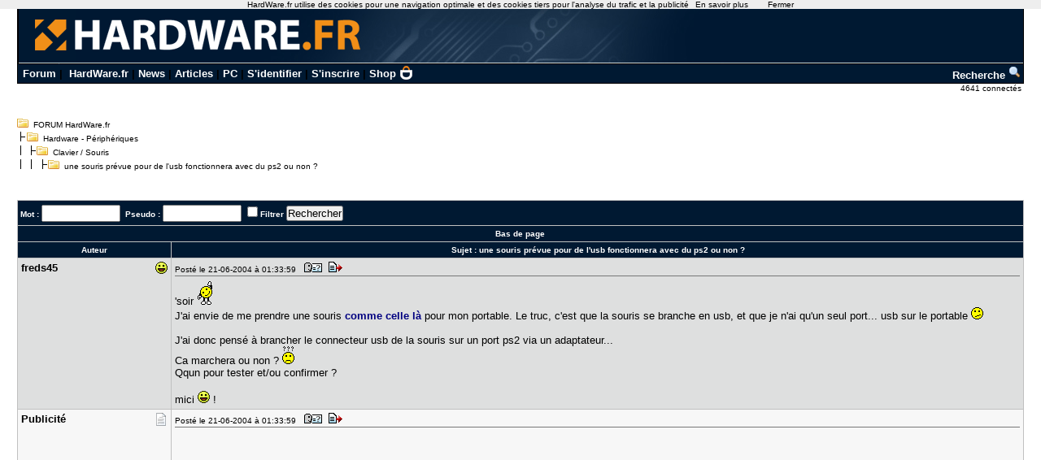

--- FILE ---
content_type: text/html; charset=utf-8
request_url: https://forum.hardware.fr/hfr/HardwarePeripheriques/Clavier-Souris/souris-prevue-fonctionnera-sujet_6760_1.htm
body_size: 7253
content:
<!DOCTYPE html PUBLIC "-//W3C//DTD XHTML 1.0 Transitional//EN" "http://www.w3.org/TR/xhtml1/DTD/xhtml1-transitional.dtd"><html xmlns="http://www.w3.org/1999/xhtml" xml:lang="fr" lang="fr"><head><title>une souris prévue pour de l'usb fonctionnera avec du ps2 ou non ? - Clavier / Souris - Hardware - Périphériques - FORUM HardWare.fr</title><link type="text/css" rel="stylesheet" href="/include/the_style1.php?color_key=FFFFFF/DEDFDF/000080/C2C3F4/001932/FFFFFF/FFFFFF/000000/000080/000000/000080/F7F7F7/DEDFDF/F7F7F7/DEDFDF/C0C0C0/C0C0C0/FFFFFF/000000/000000/0000FF/EEEEFF/DDDDEE/000000/FFEEEE/000000/FFFFFF/FF0000/FFFFFF/0/1/https%3A%40%40forum-images.hardware.fr/NULL/&amp;abs_img_path=%40data%40sites%40forum%40www%40static%40&amp;hide_bg_onglet=0&amp;v=11102781422" /><link type="text/css" rel="stylesheet" href="https://forum-images.hardware.fr/compressed/the_style.css?v=11102781422" /><script language="Javascript" type="text/javascript" src="https://forum-images.hardware.fr/compressed/tabs.js?v=11102781422"></script><script language="Javascript" type="text/javascript" src="https://forum-images.hardware.fr/compressed/forum2.js?v=11102781422"></script><script language="Javascript" type="text/javascript" src="https://forum-images.hardware.fr/compressed/common.js?v=11102781422"></script><meta http-equiv="Content-Type" content="text/html; charset=UTF-8" /><meta name="Robots" content="index, follow" /><meta name="Description" content="'soir :hello: J'ai envie de me prendre une souris comme celle là pour [...]" /><style type="text/css">
<!--
.fastsearchMain{ width: 330px; }
.fastsearchInput{ width: 70px; border: 1px solid black; }
.fastsearchSubmit{ background-color: ; border: 0px;}
.header2 { background-image: url(/img/forum3_1.gif);background-repeat: repeat-x; }
.menuExt { font-family: Arial, Helvetica, sans-serif; font-size: 10px; color:#000; }
.menuExt a { color:#000;text-decoration:none; }
.menuExt a:hover { color:#000;text-decoration:underline; }
form { display: inline; }
.header { background-image: url(//forum-images.hardware.fr/img/header-bg.gif); background-repeat: repeat-x; }
.tdmenu { width: 1px;height: 1px;color: #000000; }
.hfrheadmenu { font-family: Arial, Helvetica, sans-serif;font-size:13px;font-weight:bold; }
.hfrheadmenu span {color:;}
.hfrheadmenu a { color:;text-decoration: none; }
.hfrheadmenu a:hover { color:;text-decoration: underline; }
.concours { font-family: Arial, Helvetica, sans-serif;color:;font-size: 16px;text-decoration: none;font-weight: bold;}
.concours:hover { font-family: Arial, Helvetica, sans-serif;color:;font-size: 16px;text-decoration: underline;font-weight: bold; }
.searchmenu { font-family: Arial, Helvetica, sans-serif;color:;font-size: 13px;text-decoration: none;font-weight: bold; }
.fastsearch { display: none; }
.fastsearchHeader { font-family: Arial, Helvetica, sans-serif;color:;font-size: 13px;text-decoration: none;font-weight: bold; }
.fastsearchHeader:hover { font-family: Arial, Helvetica, sans-serif;color:;font-size: 13px;text-decoration: underline;font-weight: bold; }
-->
</style>
<script async src="https://securepubads.g.doubleclick.net/tag/js/gpt.js"></script>
<script>
  window.googletag = window.googletag || {cmd: []};
  googletag.cmd.push(function() {
    googletag.defineSlot('/2172442/forum_discussions_carre_bas', [336, 280], 'div-gpt-ad-1511901001563-11').addService(googletag.pubads());
    googletag.defineSlot('/2172442/forum_discussions_carre_haut', [336, 280], 'div-gpt-ad-1511901001563-12').addService(googletag.pubads());
    googletag.defineSlot('/2172442/forum_discussions_carre_milieu', [336, 280], 'div-gpt-ad-1511901001563-13').addService(googletag.pubads());
    googletag.pubads().enableSingleRequest();
    googletag.enableServices();
  });
</script>
<script type='text/javascript'>
     (function(){
       var loc = window.location.href;
       var dd = document.createElement('script');
       dd.type = 'text/javascript'; dd.src = '//static.digidip.net/hardware.js?loc=' + loc;
       var s = document.getElementsByTagName('script')[0]; s.parentNode.insertBefore(dd, s);
     })();
</script></head><body id="category__inside_topics__normal_topic"  ><script language="JavaScript" type="text/javascript" src="/js/cookiechoices.js"></script>
<script language="javascript" type="text/javascript" src="/js/jquery-1.11.1.min.js"></script>
<script language="JavaScript" type="text/javascript" src="/js/cnil.js"></script>
<script>
 document.addEventListener('DOMContentLoaded', function(event) {
    cookieChoices.showCookieConsentBar('HardWare.fr utilise des cookies pour une navigation optimale et des cookies tiers pour l\'analyse du trafic et la publicité',
      'Fermer', 'En savoir plus', 'https://www.hardware.fr/html/donnees_personnelles/');
  });
</script>
<style>
#cookieChoiceInfo span
,#cookieChoiceDismiss
,#PlusCookieChoice{
	font-family:Tahoma,Arial,Helvetica,sans-serif;
}
#cookieChoiceDismiss
,#PlusCookieChoice
{
	color:black;
	text-decoration:none;
}
#cookieChoiceDismiss:hover
,#PlusCookieChoice:hover
{
	color:#cc6908;
}
</style>
 <table cellspacing="0" cellpadding="0" width="98%" bgcolor="#000000" border="0" align="center" class="hfrheadmenu" style="border:1px solid #000;border-top:0;">
        <tr>
          <td style="vertical-align: top">
            <table cellspacing="0" cellpadding="0" width="100%" border="0">
              <tr>
                <td style="width: 100%" align="left" valign="middle" colspan="2" class="header2"><span class="md_cryptlink45CBCBC0C22D1F1FCCCCCC19454AC14BCC4AC1431944C1"><img src="/img/forum_logo.gif" width="900" height="71" border="0" alt="" /></span></td>
              </tr>
              <tr>
                <td style="background-color:#001932">
                  <table cellspacing="0" cellpadding="2" width="100%" border="0">
                    <tr>
                      <td>&nbsp;<a class="cHeader" href="/">Forum</a>&nbsp;|&nbsp;
<a class="cHeader" href="https://www.hardware.fr/">HardWare.fr</a>&nbsp;|&nbsp;<a class="cHeader" href="https://www.hardware.fr/html/news/">News</a>&nbsp;|&nbsp;<a class="cHeader" href="https://www.hardware.fr/html/articles/">Articles</a>&nbsp;|&nbsp;<a class="cHeader" href="https://www.hardware.fr/articles/786-1/guide-pc-hardware-fr.html">PC</a>&nbsp;|&nbsp;<span class="md_cryptlink1F484F4C464919C045C02F424F4944464C2E454AC14BCC4AC14344C119464942">S'identifier</span>&nbsp;|&nbsp;<span class="md_cryptlink1F4649C242C146C0CB464F4919C045C02F424F4944464C2E454AC14BCC4AC14344C119464942">S'inscrire</span>&nbsp;|&nbsp;<a class="cHeader" href="https://shop.hardware.fr/" target="_blank" style="position: relative; padding: 0 21px 0 0;display: inline-block;">Shop <img src="/img/shop.png" style="height: 17px; display: inline; position: absolute; right: 0; top: -2px; "></a></td>
<td align="right"><a class="cHeader" href="/search.php?config=hardwarefr.inc&cat=16&subcat=454">Recherche <img src="//forum-images.hardware.fr/themes_static/images_forum/1/ongletsearch.gif"></a></td>
                    </tr>
                    </table></td></tr></table>
</td></tr></table><div style="width: 99%" align="right">
<span class="s2Ext menuExt"><span class="md_cryptlink1F4F494846494319C045C02F424F4944464C2E454AC14BCC4AC14344C119464942">4641 connect&eacute;s&nbsp;</span></span></div><br /><div class="container"><div class="mesdiscussions" id="mesdiscussions"><div class="arbo" id="md_arbo_top">
<span  id="md_arbo_tree_1" ><img src="https://forum-images.hardware.fr/themes_static/images_forum/1/open.gif" alt="" />&nbsp;&nbsp;<a href="/" class="Ext">FORUM HardWare.fr</a></span>
<br />
<span  id="md_arbo_tree_2" ><img src="https://forum-images.hardware.fr/themes_static/images_forum/1/tline.gif" alt="" /><img src="https://forum-images.hardware.fr/themes_static/images_forum/1/open.gif" alt="" />&nbsp;&nbsp;<a href="/hfr/HardwarePeripheriques/liste_sujet-1.htm" class="Ext">Hardware&nbsp;-&nbsp;Périphériques</a></span>
<br />
<span  id="md_arbo_tree_3" ><img src="https://forum-images.hardware.fr/themes_static/images_forum/1/tline3.gif" alt="" /><img src="https://forum-images.hardware.fr/themes_static/images_forum/1/open.gif" alt="" />&nbsp;&nbsp;<a href="/hfr/HardwarePeripheriques/Clavier-Souris/liste_sujet-1.htm" class="Ext">Clavier / Souris</a></span>
<br />
<h1  id="md_arbo_tree_4" ><img src="https://forum-images.hardware.fr/themes_static/images_forum/1/tline4.gif" alt="" /><img src="https://forum-images.hardware.fr/themes_static/images_forum/1/open.gif" alt="" />&nbsp;&nbsp;une souris prévue pour de l'usb fonctionnera avec du ps2 ou non ?</h1>
</div><div class="rightbutton fastsearch"><table class="main fastsearchMain" cellspacing="0" cellpadding="2"><tr class="cBackHeader fondForumDescription"><th><form method="post" id="fastsearch" action="/forum1.php"><input type="hidden" name="hash_check" value="" /><label for="fastsearchinputid"><a rel="nofollow" href="/search.php?config=hfr.inc&amp;cat=16&amp;subcat=454" class="cHeader fastsearchHeader">Recherche :</a>&nbsp;<input type="text" name="search" id="fastsearchinputid" value="" class="fastsearchInput" alt="Search string" /></label><input type="hidden" name="recherches" value="1" /><input type="hidden" name="searchtype" value="1" /><input type="hidden" name="titre" value="3" /><input type="hidden" name="resSearch" value="200" /><input type="hidden" name="orderSearch" value="1" /><input type="hidden" name="config" value="hfr.inc" /><input type="hidden" name="cat" value="16" /><input type="hidden" name="subcat" value="454" />&nbsp;<input type="image" src="https://forum-images.hardware.fr/themes_static/images_forum/1/ongletsearch.gif" class="fastsearchSubmit" title="Lancer une recherche" alt="Lancer une recherche" /></form></th></tr></table></div><div class="spacer">&nbsp;</div><br /><div class="s1Ext"></div><br /><a name="haut"></a><table class="main" cellspacing="0" cellpadding="4"><tr class="cBackHeader fondForum2Fonctions"><th class="padding" colspan="2"><form action="/transsearch.php" method="post"><input type="hidden" name="hash_check" value="" /><input type="hidden" name="post"	value="6760" /><input type="hidden" name="cat"	value="16" /><input type="hidden" name="config"	value="hfr.inc" /><input type="hidden" name="p"		value="1" /><input type="hidden" name="sondage"	value="0" /><input type="hidden" name="owntopic" value="0" /><div class="left">&nbsp;Mot : <input type="text" name="word" value="" size="10" id="md_search_word" />&nbsp;&nbsp;Pseudo : <input type="text" name="spseudo" value="" size="10" id="md_search_pseudo" /> <input class="checkbox" type="checkbox" name="filter" id="filter" value="1"  /><label for="filter" title="N'afficher que les messages correspondant à la recherche">Filtrer</label>&nbsp;<input type="submit" onclick="document.getElementById('currentnum').value=''; return true;" value="Rechercher" class="boutton" /><input type="hidden" name="dep" value="0" /><input type="hidden" value="70502" name="firstnum" /></div></form><div class="right" style="margin-top:2px"><a href="javascript:void(0)" onclick="vider_liste('quoteshardwarefr-16-6760')" class="cHeader"><img style="display:none" id="viderliste" src="https://forum-images.hardware.fr/themes_static/images_forum/1/viderliste.gif" alt="Vider la liste des messages à citer" title="Vider la liste des messages à citer" /></a> &nbsp;</div></th></tr><tr class="cBackHeader fondForum2PagesHaut"><th class="padding" colspan="2"><a href="#bas" class="cHeader">Bas de page</a></th></tr><tr class="cBackHeader fondForum2Title"><th scope="col" class="messCase1" width="180">Auteur</th><th scope="col" class="padding">&nbsp;Sujet : <h3>une souris prévue pour de l'usb fonctionnera avec du ps2 ou non ?</h3></th></tr></table><table cellspacing="0" cellpadding="4" width="100%" class="messagetable"><tr class="message cBackCouleurTab2"><td class="messCase1" width="180" valign="top" rowspan="1"><a name="t70502"></a><div class="right"><a href="#t70502" rel="nofollow"><img src="https://forum-images.hardware.fr/icones/message/icon10.gif" title="n°70502" alt="n°70502" /></a></div><div><b class="s2">freds45</b></div></td><td class="messCase2" valign="top" ><div class="toolbar"><div class="left">Posté le 21-06-2004&nbsp;à&nbsp;01:33:59&nbsp;&nbsp;<a href="/hfr/profil-17793.htm" target="_blank" rel="nofollow"><img src="https://forum-images.hardware.fr/themes_static/images_forum/1/profile.gif" title="Voir son profil" alt="profil" /></a><span class="[base64]"><img src="https://forum-images.hardware.fr/themes_static/images_forum/1/quote.gif" title="Répondre à ce message" alt="answer" /></span></div><div class="spacer">&nbsp;</div></div><div id="para70502"><p>'soir <img src="https://forum-images.hardware.fr/icones/smilies/hello.gif" alt=":hello:" title=":hello:" /> &nbsp;<br />J'ai envie de me prendre une souris <strong><a rel="nofollow" href="http://www.rue-montgallet.com/prix/75012/acheter/15318/Logitech-Cordless-Optical-Mouse-for-Notebooks-Black/" target="_blank" class="cLink">comme celle là</a></strong> pour mon portable. Le truc, c'est que la souris se branche en usb, et que je n'ai qu'un seul port... usb sur le portable <img src="https://forum-images.hardware.fr/icones/ohwell.gif" alt=":/" title=":/" /><br />&nbsp;<br />J'ai donc pensé à brancher le connecteur usb de la souris sur un port ps2 via un adaptateur...<br />Ca marchera ou non ? <img src="https://forum-images.hardware.fr/icones/confused.gif" alt=":??:" title=":??:" /><br />Qqun pour tester et/ou confirmer ?<br />&nbsp;<br />mici <img src="https://forum-images.hardware.fr/images/perso/dawa.gif" alt="[:dawa]" title="[:dawa]" /> !<div style="clear: both;"> </div></p></div></td></tr></table><table cellspacing="0" cellpadding="4" width="100%" class="messagetable"><tr class="message  cBackCouleurTab1"><td class="messCase1" width="180" valign="top" rowspan="1"><div class="right"><img src="https://forum-images.hardware.fr/icones/message/icon1.gif" alt="mood" /></div><div><b class="s2">Publicité</b></div></td><td class="messCase2" valign="top" ><div class="toolbar"><div class="left">Posté le 21-06-2004&nbsp;à&nbsp;01:33:59&nbsp;&nbsp;<img src="https://forum-images.hardware.fr/themes_static/images_forum/1/profile.gif" title="Voir son profil (Etat inconnu)" alt="profil" /><img src="https://forum-images.hardware.fr/themes_static/images_forum/1/quote.gif" title="Répondre à ce message" alt="answer" /></div><div class="spacer">&nbsp;</div></div><div><p><div id='div-gpt-ad-1511901001563-12' style='height:280px; width:336px;'>
<script type='text/javascript'>
<!--
var currentUrl1 = document.location.href;
var curSearch1 = /(chutes|moderation|saiske|etonnantes|lingerie|insomniaks|sexe|cul|fesses|seins|tatouage|sodomie|nichons|preservatif|capote|porno|sexuelles|coquine|sexuelles|coquine|enceinte|prostitution|59264|59264|masturbation|shisha|tabac|fumee|cigarette|sida|penis|chicha|narguile)/g;
if(curSearch1.test(currentUrl1) == true) {
$("#div-gpt-ad-1511901001563-12").hide();
} else {
$("#div-gpt-ad-1511901001563-12").show();
googletag.cmd.push(function() { googletag.display('div-gpt-ad-1511901001563-12'); });
}
-->
</script></div></p></div></td></tr></table><table cellspacing="0" cellpadding="4" width="100%" class="messagetable"><tr class="message cBackCouleurTab2"><td class="messCase1" width="180" valign="top" rowspan="1"><a name="t70505"></a><div class="right"><a href="#t70505" rel="nofollow"><img src="https://forum-images.hardware.fr/icones/message/icon1.gif" title="n°70505" alt="n°70505" /></a></div><div><b class="s2">Dakans</b></div><span class="MoodStatus">pouet pouet</span></td><td class="messCase2" valign="top" ><div class="toolbar"><div class="left">Posté le 21-06-2004&nbsp;à&nbsp;04:22:52&nbsp;&nbsp;<a href="/hfr/profil-11360.htm" target="_blank" rel="nofollow"><img src="https://forum-images.hardware.fr/themes_static/images_forum/1/profile.gif" title="Voir son profil" alt="profil" /></a><span class="[base64]"><img src="https://forum-images.hardware.fr/themes_static/images_forum/1/quote.gif" title="Répondre à ce message" alt="answer" /></span></div><div class="spacer">&nbsp;</div></div><div id="para70505"><p>bonne question<br />&nbsp;<br />&nbsp;<br />la majorité des souris actuelle ont une fiche USB,et via un adaptateur livré avec la souris elle peut ce branché sur un port PS2 classique<br />&nbsp;<br />&nbsp;<br />c comme ça sur mes Explorer toute version,ma ex-MX700 et ma MX500 actuelle<br />&nbsp;<br />&nbsp;<br />mais ici elle utillise un mini emeteur/recepteur,et de + le pack n'inclue pas l'habituelle adaptateur<br />&nbsp;<br />donc je me permet de conclure ke cette souris ne ce branche pas sur un port PS2 (mais je peut me gouré <img src="https://forum-images.hardware.fr/images/perso/ogmios.gif" alt="[:ogmios]" title="[:ogmios]" /> )<div style="clear: both;"> </div></p></div></td></tr></table><table cellspacing="0" cellpadding="4" width="100%" class="messagetable"><tr class="message cBackCouleurTab1"><td class="messCase1" width="180" valign="top" rowspan="1"><a name="t70541"></a><div class="right"><a href="#t70541" rel="nofollow"><img src="https://forum-images.hardware.fr/icones/message/icon1.gif" title="n°70541" alt="n°70541" /></a></div><div><b class="s2">freds45</b></div></td><td class="messCase2" valign="top" ><div class="toolbar"><div class="left">Posté le 21-06-2004&nbsp;à&nbsp;11:31:38&nbsp;&nbsp;<a href="/hfr/profil-17793.htm" target="_blank" rel="nofollow"><img src="https://forum-images.hardware.fr/themes_static/images_forum/1/profile.gif" title="Voir son profil" alt="profil" /></a><span class="[base64]"><img src="https://forum-images.hardware.fr/themes_static/images_forum/1/quote.gif" title="Répondre à ce message" alt="answer" /></span></div><div class="spacer">&nbsp;</div></div><div id="para70541"><p>Ben j'ai la même conclusion que toi... est ce que quelqu'un qui possède cette souris pourrait tester <img src="https://forum-images.hardware.fr/icones/smile.gif" alt=":)" title=":)" /> ?<div style="clear: both;"> </div></p><br /><span class="signature"> ---------------
			<br /><a rel="nofollow" href="http://filmstory.fr" target="_blank" class="cLink"><strong>Filmstory</strong> : gardez trace des films que vous avez vu !</a> :D<br /><div style="clear: both;"> </div></span></div></td></tr></table><table cellspacing="0" cellpadding="4" width="100%" class="messagetable"><tr class="message cBackCouleurTab2"><td class="messCase1" width="180" valign="top" rowspan="1"><a name="t70695"></a><a name="bas"></a><div class="right"><a href="#t70695" rel="nofollow"><img src="https://forum-images.hardware.fr/icones/message/icon1.gif" title="n°70695" alt="n°70695" /></a></div><div><b class="s2">CMS slave</b></div></td><td class="messCase2" valign="top" ><div class="toolbar"><div class="left">Posté le 22-06-2004&nbsp;à&nbsp;08:57:14&nbsp;&nbsp;<a href="/hfr/profil-9732.htm" target="_blank" rel="nofollow"><img src="https://forum-images.hardware.fr/themes_static/images_forum/1/profile.gif" title="Voir son profil" alt="profil" /></a><span class="[base64]"><img src="https://forum-images.hardware.fr/themes_static/images_forum/1/quote.gif" title="Répondre à ce message" alt="answer" /></span></div><div class="spacer">&nbsp;</div></div><div id="para70695"><p>pars du principe que non - tu risquerais d'être déçu.<br />&nbsp;<br />Le firmware est différent (entre autres, enfin, je crois). Ce serait étonnant que Logitech aie codé un FW combo sur cette souris, qui n'existe pas en une autre version. Ce serait plus cher, et donc tirerait les marges vers le bas ou le prix de vente vers le haut... En plus, c'est un modèle assez récent, donc elle n'a sans doute pas &#034;hérité&#034; d'une vieille plateforme compatible PS/2.<br />&nbsp;<br />Donc, à mon avis, tu oublies... Cette souris n'a très certainement pas été prévue pour du PS/2<div style="clear: both;"> </div></p></div></td></tr></table><br /><script language="javascript" type="text/javascript">var listenumreponse=new Array("70502","70505","70541","70695")</script><form action="/forum1.php" method="get" id="goto"><input type="hidden" name="hash_check" value="" />
		<div class="nombres">
		<b>Aller à : </b>
		<input type="hidden" name="config" value="hfr.inc" />
		<select name="cat" onchange="document.getElementById('goto').submit()"><option value="1" >Hardware</option><option value="16" selected="selected">Hardware - Périphériques</option><option value="15" >Ordinateurs portables</option><option value="2" >Overclocking, Cooling &amp; Modding</option><option value="30" >Electronique, domotique, DIY</option><option value="23" >Technologies Mobiles</option><option value="25" >Apple</option><option value="3" >Video &amp; Son</option><option value="14" >Photo numérique</option><option value="5" >Jeux Video</option><option value="4" >Windows &amp; Software</option><option value="22" >Réseaux grand public / SoHo</option><option value="21" >Systèmes &amp; Réseaux Pro</option><option value="11" >Linux et OS Alternatifs</option><option value="10" >Programmation</option><option value="12" >Graphisme</option><option value="6" >Achats &amp; Ventes</option><option value="8" >Emploi &amp; Etudes</option><option value="13" >Discussions</option><option value="prive">Messages privés</option></select>
			<input type="submit" value="Go" />
			</div></form><div class="left"><a rel="nofollow" href="/message.php?config=hfr.inc&amp;cat=16&amp;post=6760&amp;page=1&amp;p=1&amp;subcat=454&amp;sondage=0&amp;owntopic=0&amp;new=0" accesskey="r"><img src="https://forum-images.hardware.fr/themes_static/images_forum/1/repondre.gif" title="Ajouter une réponse" alt="Ajouter une réponse" /></a></div><div class="arbo" style="margin:0px 0px 0px 20px;" id="md_arbo_bottom">
<span  id="md_arbo_tree_b_1" ><img src="https://forum-images.hardware.fr/themes_static/images_forum/1/open.gif" alt="" />&nbsp;&nbsp;<a href="/" class="Ext">FORUM HardWare.fr</a></span>
<br />
<span  id="md_arbo_tree_b_2" ><img src="https://forum-images.hardware.fr/themes_static/images_forum/1/tline.gif" alt="" /><img src="https://forum-images.hardware.fr/themes_static/images_forum/1/open.gif" alt="" />&nbsp;&nbsp;<a href="/hfr/HardwarePeripheriques/liste_sujet-1.htm" class="Ext">Hardware&nbsp;-&nbsp;Périphériques</a></span>
<br />
<span  id="md_arbo_tree_b_3" ><img src="https://forum-images.hardware.fr/themes_static/images_forum/1/tline3.gif" alt="" /><img src="https://forum-images.hardware.fr/themes_static/images_forum/1/open.gif" alt="" />&nbsp;&nbsp;<a href="/hfr/HardwarePeripheriques/Clavier-Souris/liste_sujet-1.htm" class="Ext">Clavier / Souris</a></span>
<br />
<h1  id="md_arbo_tree_b_4" ><img src="https://forum-images.hardware.fr/themes_static/images_forum/1/tline4.gif" alt="" /><img src="https://forum-images.hardware.fr/themes_static/images_forum/1/open.gif" alt="" />&nbsp;&nbsp;une souris prévue pour de l'usb fonctionnera avec du ps2 ou non ?</h1>
</div><div class="spacer">&nbsp;</div><br />
				<table class="main" id="sujetrelatif" cellspacing="0" cellpadding="3">
				<tr class="cBackHeader"><th scope="colgroup" colspan="2">Sujets relatifs</th></tr><tr class="cBackTab1 s2"><td><a class="cLink" href="/hfr/HardwarePeripheriques/Clavier-Souris/souris-figent-sujet_6744_1.htm">pb de souris qui se figent</a></td><td><a class="cLink" href="/hfr/HardwarePeripheriques/Clavier-Souris/souris-mx300-probleme-sujet_6686_1.htm">Souris MX300 : optique en panne (Problème résolu)</a></td></tr><tr class="cBackTab1 s2"><td><a class="cLink" href="/hfr/HardwarePeripheriques/Clavier-Souris/probleme-logitech-usb-sujet_6663_1.htm">Problème passage souris Logitech de USB en PS/2</a></td><td><a class="cLink" href="/hfr/HardwarePeripheriques/Clavier-Souris/quelle-souris-portable-sujet_6654_1.htm">quelle souris pour un ordi portable</a></td></tr><tr class="cBackTab1 s2"><td><a class="cLink" href="/hfr/HardwarePeripheriques/Clavier-Souris/probleme-souris-sujet_6639_1.htm">probleme souris</a></td><td><a class="cLink" href="/hfr/HardwarePeripheriques/Clavier-Souris/souris-fonctionne-plus-sujet_6635_1.htm">Ma souris ne fonctionne plus!!!!!!!!!!</a></td></tr><tr class="cBackTab1 s2"><td><a class="cLink" href="/hfr/HardwarePeripheriques/Clavier-Souris/souris-logitech-delirante-sujet_6581_1.htm">souris logitech wheel mouse délirante</a></td><td><a class="cLink" href="/hfr/HardwarePeripheriques/Clavier-Souris/souris-logitech-500-sujet_6574_1.htm">souris logitech mx 500 ou 700</a></td></tr><tr class="cBackTab1 s2"><td><a class="cLink" href="/hfr/HardwarePeripheriques/Clavier-Souris/pb-clavier-labtec-sujet_6553_1.htm">[PB]Clavier et souris sans fil  LABTEC</a></td><td><a class="cLink" href="/hfr/HardwarePeripheriques/Clavier-Souris/probleme-microsoft-intellimouse-sujet_6539_1.htm">Probleme Souris sans Fil Microsoft Wireless Intellimouse</a></td></tr><tr class="cBackTab2 s1"><th colspan="2"><span class="cLink"><span class="md_noclass_cryptlink1F4544C11FB54AC14BCC4AC1433043C146C04543C146CAC343C21FC2C34D43CB1EC143484ACB46441E242C24201945CB4E">Plus de sujets relatifs à : une souris prévue pour de l'usb fonctionnera avec du ps2 ou non ?</span></span></th></tr></table><br />
			<div class="copyright">
			<a href="http://www.mesdiscussions.net" target="_blank" class="copyright">Forum MesDiscussions.Net</a>, Version 2010.2 <br />(c) 2000-2011 Doctissimo<br /><div class='gene'>Page générée en  0.046 secondes</div></div></div></div><center><font color="#000000" size="1" face="Arial, Helvetica, sans-serif"><br />Copyright © 1997-2025 Groupe <a href="https://www.ldlc.com" title="Achat de materiel Informatique">LDLC</a> (<a href="https://www.hardware.fr/html/donnees_personnelles/">Signaler un contenu illicite / Données personnelles</a>)</font></center>
<!-- Matomo -->
<script>
  var _paq = window._paq = window._paq || [];
  /* tracker methods like "setCustomDimension" should be called before "trackPageView" */
  _paq.push(['trackPageView']);
  _paq.push(['enableLinkTracking']);
  (function() {
    var u="https://tracking.groupe-ldlc.com/";
    _paq.push(['setTrackerUrl', u+'matomo.php']);
    _paq.push(['setSiteId', '26']);
    var d=document, g=d.createElement('script'), s=d.getElementsByTagName('script')[0];
    g.async=true; g.src=u+'matomo.js'; s.parentNode.insertBefore(g,s);
  })();
</script>
<noscript><p><img src="https://tracking.groupe-ldlc.com/matomo.php?idsite=26&rec=1" style="border:0;" alt="" /></p></noscript>
<!-- End Matomo Code --><script type="text/javascript">
md_forum_decryptlink.init();
</script>
<script type="text/javascript">
md_forum_decryptlink.init();
</script>
</body></html>

--- FILE ---
content_type: text/html; charset=utf-8
request_url: https://www.google.com/recaptcha/api2/aframe
body_size: 268
content:
<!DOCTYPE HTML><html><head><meta http-equiv="content-type" content="text/html; charset=UTF-8"></head><body><script nonce="WtARX6nxYr0jjiF_UAmF4A">/** Anti-fraud and anti-abuse applications only. See google.com/recaptcha */ try{var clients={'sodar':'https://pagead2.googlesyndication.com/pagead/sodar?'};window.addEventListener("message",function(a){try{if(a.source===window.parent){var b=JSON.parse(a.data);var c=clients[b['id']];if(c){var d=document.createElement('img');d.src=c+b['params']+'&rc='+(localStorage.getItem("rc::a")?sessionStorage.getItem("rc::b"):"");window.document.body.appendChild(d);sessionStorage.setItem("rc::e",parseInt(sessionStorage.getItem("rc::e")||0)+1);localStorage.setItem("rc::h",'1768972395125');}}}catch(b){}});window.parent.postMessage("_grecaptcha_ready", "*");}catch(b){}</script></body></html>

--- FILE ---
content_type: text/css
request_url: https://forum.hardware.fr/include/the_style1.php?color_key=FFFFFF/DEDFDF/000080/C2C3F4/001932/FFFFFF/FFFFFF/000000/000080/000000/000080/F7F7F7/DEDFDF/F7F7F7/DEDFDF/C0C0C0/C0C0C0/FFFFFF/000000/000000/0000FF/EEEEFF/DDDDEE/000000/FFEEEE/000000/FFFFFF/FF0000/FFFFFF/0/1/https%3A%40%40forum-images.hardware.fr/NULL/&abs_img_path=%40data%40sites%40forum%40www%40static%40&hide_bg_onglet=0&v=11102781422
body_size: 4459
content:

body, .backgroundbody {					background-color: #FFFFFF;}
#mesdiscussions{						border: 1px solid #FFFFFF;}
.cBackHeader{						background-color: #001932;}
.cHeader, .cBackHeader, #mesdiscussions div.onglet_menu{	color: #FFFFFF;}
.cCopyright, .copyright{				color: #000000;}
.cOnline, .search, .sondage, .PollWarning{				color: #000080;}
.cCatTopic, #mesdiscussions a.cCatTopic{		color: #000080;}
.cCatTopicVIP{						color: #0000FF;}
.fondForumSupercat{					color: #FFFFFF;}
.cBackTab1, .cat, .sujet, .profil{			background-color: #F7F7F7;}

.cBackTab2, #mesdiscussions div.onglet_menu div a:hover, .onglet_menu_sel, .searchCase, .sujetCase1, .sujetCase6, .sujetCase6bis, .sujetCase9, .catCase2, .reponse, .profilCase2, .profilCase5, .profilCase4, .modoCase0, .modoCase1, .modoCase1bis, .modoCase3{
								background-color: #DEDFDF;}
.s1, #mesdiscussions th h3, #mesdiscussions .arbo h1, #mesdiscussions .arbo h2, #mesdiscussions .arbo h3, #mesdiscussions .arbo h4, .right, .messCase1, .repCase2, .toolbar, .toberead, .rightbutton, .edited, .legende, .red, .signature, .sondage, .PollWarning, .sujet, .arbo, .cat, .menu, .nombres, .s1Tableau, .s1Ext, .s1Topic, .cBackHeader, .copyright{
								font-size: 10px;}
.s2, #mesdiscussions div.onglet_menu, #mesdiscussions div.onglet_menu div a, #mesdiscussions textarea, .hop, .seachhelp, .profil, .reponse, .catCase2, .s2Tableau, .s2Ext, .s2Topic, .cCatTopic, .cCatTopicVIP, .message, .search, .citation, .oldcitation, .quote, .code, .fixed, .oldquote, .spoiler, .oldspoiler{
								font-size: small;}
.Tableau, .s1Tableau, .s2Tableau, .cat, .sujet{	color: #000080;}
.Ext, .seachhelp, .searchCase, .cExt, .s1Ext, .s2Ext, .rightbutton, .titreforum, .toberead, .arbo, .menu, .nombres, .spoiler, .oldspoiler{
								color: #000000;}
.Topic, #mesdiscussions div.onglet_menu div a:hover, .onglet_menu_sel, .profil, .s1Topic, .s2Topic, .citation, .oldcitation, .quote, .oldquote, .message, .reponse{
								color: #000000;}
.legende{							color: #000000;}
.exemple{							color: #8c0000;}
.cFondu{							color: #73818e;}
.cLink, #mesdiscussions a.cLink{			color: #000080;}

#mesdiscussions .search, #mesdiscussions .sondage, #mesdiscussions .PollWarning{
								background-color: #DEDFDF;}
#mesdiscussions .citation, #mesdiscussions .quote, #mesdiscussions .spoiler, #mesdiscussions .oldspoiler{
								background-color: #FFFFFF;}
#mesdiscussions .barre{					background-color: #C2C3F4;
								background-image: url(https://forum-images.hardware.fr/themes_static/temp/2-17-194-195-244-240-240-240.png);}

#mesdiscussions .onglet, #mesdiscussions .ongletsel, #mesdiscussions .ongletonmouseover{
						float: left;
						height: 18px;
						\width: 40px;
						w\idth:  16px;
						padding: 0px 12px 0px 12px;
						overflow: hidden;

						/* tentative */
						width: 40px;
						padding: 0px;
						text-align:center;
						/* /tentative */}

#mesdiscussions .onglet{		background-color: #001932;
								background-image: url(https://forum-images.hardware.fr/themes_static/temp/1-19-168-177-185-0-25-50.png);
								background-repeat:repeat-x;}
#mesdiscussions .ongletsel, #mesdiscussions .ongletonmouseover{    background-color: #DEDFDF;
								background-image: url(https://forum-images.hardware.fr/themes_static/temp/1-19-242-242-242-222-223-223.png);
								background-repeat:repeat-x;}
#mesdiscussions .beforonglet{				background-image: url(https://forum-images.hardware.fr/themes_static/temp/3-19-255-255-255-0-25-50.png);
								background-repeat:no-repeat;}
#mesdiscussions .afteronglet{				background-image: url(https://forum-images.hardware.fr/themes_static/temp/4-19-255-255-255-0-25-50.png);
								background-repeat:no-repeat;}
#mesdiscussions .beforongletsel{				background-image: url(https://forum-images.hardware.fr/themes_static/temp/3-19-255-255-255-222-223-223.png);
								background-repeat:no-repeat;}
#mesdiscussions .afterongletsel{				background-image: url(https://forum-images.hardware.fr/themes_static/temp/4-19-255-255-255-222-223-223.png);
								background-repeat:no-repeat;}


			#mesdiscussions table,#mesdiscussions div.onglet_menu div{
								border-right: 1px solid #C0C0C0;}
#mesdiscussions table.main, #mesdiscussions div.onglet_menu div{
								border-top: 1px solid #C0C0C0;}
#mesdiscussions td, #mesdiscussions th, #mesdiscussions div.onglet_menu div a, #mesdiscussions div.onglet_menu div span{
								border-bottom: 1px solid #C0C0C0;
								border-left: 1px solid #C0C0C0;}
				
#mesdiscussions .borderModeration {
	border: 2px solid #C0C0C0;
}

#mesdiscussions .dashed {
	border-top: 1px dotted #C0C0C0;
	border-bottom: 1px solid #F7F7F7;
	border-left: 1px solid #F7F7F7;
	border-right: 1px solid #F7F7F7;
}

#mesdiscussions .error, #mesdiscussions .search, #mesdiscussions .sondage, #mesdiscussions .PollWarning, #mesdiscussions table.citation, #mesdiscussions div.citation, #mesdiscussions table.quote, #mesdiscussions table.spoiler{
								border: 1px solid #C0C0C0;}

#mesdiscussions .wysiwygbar {		padding-left:2px;
						padding-right:2px;
						font-size:0px;
						border:1px solid #4060A0;
						border-bottom-width:0px;
						background-image:url(https://forum-images.hardware.fr/icones/message/bar.png);}

#mesdiscussions .messagetabledel {		border: 1px solid red;
						margin-top:2px;
						margin-bottom:1px;}
#mesdiscussions .messagetabledel td{	background-image: url(https://forum-images.hardware.fr/icones/trans2.gif);
						filter: alpha(opacity=40);
						-moz-opacity:0.4;
						-khtml-opacity: 0.4;
						opacity:0.4;
						}

#mesdiscussions .selectplace {
	position:relative;
	background-color:#fff;
	background-image:url(https://forum-images.hardware.fr/icones/fd_place_tlb.jpg);
	border:1px solid #000;
	padding:0;
	margin:0;
	width:50px;
	white-space:nowrap;
	text-align:center;
	font-size:10px;
	width:320px;
	height:125px;
	border-spacing:0px;
}

#mesdiscussions .selectplace p {
	position:relative;
	display:block;
	border:0;
	text-align:left;
	padding:0;
	margin:0;
	vertical-align:middle;
}

#mesdiscussions .nowrap {
	white-space: nowrap;
}

#mesdiscussions .selectplace td {
	margin:0;
	padding:0;
	border:0px;
	white-space:nowrap;
	height:10px;
	line-height:10px;
	border-bottom:1px solid #000;
}

#mesdiscussions .selectplace input {
	padding:0;
	margin:0;
	line-height:10px;
	vertical-align:middle;
}
#mesdiscussions .selectplace br {
	padding:0;
	margin:0;
}

#mesdiscussions .messageModo, #mesdiscussions .messageModo * {
	color:#000000;
}
#mesdiscussions .caseModoGeneric {
	background-color:#FFEEEE;
}
#mesdiscussions .actionscript-french .de1, .actionscript-french .de2, .actionscript .de1, .actionscript .de2, .ada .de1, .ada .de2, .apache .de1, .apache .de2, .applescript .de1, .applescript .de2, .asm .de1, .asm .de2, .asp .de1, .asp .de2, .bash .de1, .bash .de2, .blitzbasic .de1, .blitzbasic .de2, .c .de1, .c .de2, .c_mac .de1, .c_mac .de2, .caddcl .de1, .caddcl .de2, .cadlisp .de1, .cadlisp .de2, .cpp .de1, .cpp .de2, .csharp .de1, .csharp .de2, .css .de1, .css .de2, .cssgen .de1, .cssgen .de2, .d .de1, .d .de2, .delphi .de1, .delphi .de2, .diff .de1, .diff .de2, .div .de1, .div .de2, .dos .de1, .dos .de2, .eiffel .de1, .eiffel .de2, .freebasic .de1, .freebasic .de2, .gml .de1, .gml .de2, .html4strict .de1, .html4strict .de2, .ini .de1, .ini .de2, .inno .de1, .inno .de2, .java .de1, .java .de2, .javascript .de1, .javascript .de2, .lisp .de1, .lisp .de2, .lua .de1, .lua .de2, .matlab .de1, .matlab .de2, .mpasm .de1, .mpasm .de2, .mysql .de1, .mysql .de2, .nsis .de1, .nsis .de2, .objc .de1, .objc .de2, .ocaml-brief .de1, .ocaml-brief .de2, .ocaml .de1, .ocaml .de2, .oobas .de1, .oobas .de2, .oracle8 .de1, .oracle8 .de2, .pascal .de1, .pascal .de2, .perl .de1, .perl .de2, .php-brief .de1, .php-brief .de2, .php .de1, .php .de2, .python .de1, .python .de2, .qbasic .de1, .qbasic .de2, .ruby .de1, .ruby .de2, .scheme .de1, .scheme .de2, .sdlbasic .de1, .sdlbasic .de2, .smarty .de1, .smarty .de2, .sql .de1, .sql .de2, .vb .de1, .vb .de2, .vbnet .de1, .vbnet .de2, .vhdl .de1, .vhdl .de2, .visualfoxpro .de1, .visualfoxpro .de2, .xml .de1, .xml .de2 {font-weight:normal;background:transparent;color:#000; padding-left: 5px;}
#mesdiscussions .actionscript-french .kw1, .actionscript .kw1, .ada .kw1, .apache .kw1, .applescript .kw1, .asm .kw1, .asp .kw1, .bash .kw1, .blitzbasic .kw1, .c .kw1, .c_mac .kw1, .caddcl .kw1, .cadlisp .kw1, .cpp .kw1, .csharp .kw1, .css .kw1, .cssgen .kw1, .d .kw1, .delphi .kw1, .diff .kw1, .div .kw1, .dos .kw1, .eiffel .kw1, .freebasic .kw1, .gml .kw1, .html4strict .kw1, .ini .kw1, .inno .kw1, .java .kw1, .javascript .kw1, .lisp .kw1, .lua .kw1, .matlab .kw1, .mpasm .kw1, .mysql .kw1, .nsis .kw1, .objc .kw1, .ocaml-brief .kw1, .ocaml .kw1, .oobas .kw1, .oracle8 .kw1, .pascal .kw1, .perl .kw1, .php-brief .kw1, .php .kw1, .python .kw1, .qbasic .kw1, .ruby .kw1, .scheme .kw1, .sdlbasic .kw1, .smarty .kw1, .sql .kw1, .vb .kw1, .vbnet .kw1, .vhdl .kw1, .visualfoxpro .kw1, .xml .kw1 {color: #a1a100;}
#mesdiscussions .actionscript-french .kw2, .actionscript .kw2, .ada .kw2, .apache .kw2, .applescript .kw2, .asm .kw2, .asp .kw2, .bash .kw2, .blitzbasic .kw2, .c .kw2, .c_mac .kw2, .caddcl .kw2, .cadlisp .kw2, .cpp .kw2, .csharp .kw2, .css .kw2, .cssgen .kw2, .d .kw2, .delphi .kw2, .diff .kw2, .div .kw2, .dos .kw2, .eiffel .kw2, .freebasic .kw2, .gml .kw2, .html4strict .kw2, .ini .kw2, .inno .kw2, .java .kw2, .javascript .kw2, .lisp .kw2, .lua .kw2, .matlab .kw2, .mpasm .kw2, .mysql .kw2, .nsis .kw2, .objc .kw2, .ocaml-brief .kw2, .ocaml .kw2, .oobas .kw2, .oracle8 .kw2, .pascal .kw2, .perl .kw2, .php-brief .kw2, .php .kw2, .python .kw2, .qbasic .kw2, .ruby .kw2, .scheme .kw2, .sdlbasic .kw2, .smarty .kw2, .sql .kw2, .vb .kw2, .vbnet .kw2, .vhdl .kw2, .visualfoxpro .kw2, .xml .kw2 {color: #000; font-weight: bold;}
#mesdiscussions .actionscript-french .kw3, .actionscript .kw3, .ada .kw3, .apache .kw3, .applescript .kw3, .asm .kw3, .asp .kw3, .bash .kw3, .blitzbasic .kw3, .c .kw3, .c_mac .kw3, .caddcl .kw3, .cadlisp .kw3, .cpp .kw3, .csharp .kw3, .css .kw3, .cssgen .kw3, .d .kw3, .delphi .kw3, .diff .kw3, .div .kw3, .dos .kw3, .eiffel .kw3, .freebasic .kw3, .gml .kw3, .html4strict .kw3, .ini .kw3, .inno .kw3, .java .kw3, .javascript .kw3, .lisp .kw3, .lua .kw3, .matlab .kw3, .mpasm .kw3, .mysql .kw3, .nsis .kw3, .objc .kw3, .ocaml-brief .kw3, .ocaml .kw3, .oobas .kw3, .oracle8 .kw3, .pascal .kw3, .perl .kw3, .php-brief .kw3, .php .kw3, .python .kw3, .qbasic .kw3, .ruby .kw3, .scheme .kw3, .sdlbasic .kw3, .smarty .kw3, .sql .kw3, .vb .kw3, .vbnet .kw3, .vhdl .kw3, .visualfoxpro .kw3, .xml .kw3 {color: #000066;}
#mesdiscussions .actionscript-french .kw4, .actionscript .kw4, .ada .kw4, .apache .kw4, .applescript .kw4, .asm .kw4, .asp .kw4, .bash .kw4, .blitzbasic .kw4, .c .kw4, .c_mac .kw4, .caddcl .kw4, .cadlisp .kw4, .cpp .kw4, .csharp .kw4, .css .kw4, .cssgen .kw4, .d .kw4, .delphi .kw4, .diff .kw4, .div .kw4, .dos .kw4, .eiffel .kw4, .freebasic .kw4, .gml .kw4, .html4strict .kw4, .ini .kw4, .inno .kw4, .java .kw4, .javascript .kw4, .lisp .kw4, .lua .kw4, .matlab .kw4, .mpasm .kw4, .mysql .kw4, .nsis .kw4, .objc .kw4, .ocaml-brief .kw4, .ocaml .kw4, .oobas .kw4, .oracle8 .kw4, .pascal .kw4, .perl .kw4, .php-brief .kw4, .php .kw4, .python .kw4, .qbasic .kw4, .ruby .kw4, .scheme .kw4, .sdlbasic .kw4, .smarty .kw4, .sql .kw4, .vb .kw4, .vbnet .kw4, .vhdl .kw4, .visualfoxpro .kw4, .xml .kw4 {color: #f63333;}
#mesdiscussions .actionscript-french .co1, .actionscript-french .co2, .actionscript-french .coMULTI, .actionscript .co1, .actionscript .co2, .actionscript .coMULTI, .ada .co1, .ada .co2, .ada .coMULTI, .apache .co1, .apache .co2, .apache .coMULTI, .applescript .co1, .applescript .co2, .applescript .coMULTI, .asm .co1, .asm .co2, .asm .coMULTI, .asp .co1, .asp .co2, .asp .coMULTI, .bash .co1, .bash .co2, .bash .coMULTI, .blitzbasic .co1, .blitzbasic .co2, .blitzbasic .coMULTI, .c .co1, .c .co2, .c .coMULTI, .c_mac .co1, .c_mac .co2, .c_mac .coMULTI, .caddcl .co1, .caddcl .co2, .caddcl .coMULTI, .cadlisp .co1, .cadlisp .co2, .cadlisp .coMULTI, .cpp .co1, .cpp .co2, .cpp .coMULTI, .csharp .co1, .csharp .co2, .csharp .coMULTI, .css .co1, .css .co2, .css .coMULTI, .cssgen .co1, .cssgen .co2, .cssgen .coMULTI, .d .co1, .d .co2, .d .coMULTI, .delphi .co1, .delphi .co2, .delphi .coMULTI, .diff .co1, .diff .co2, .diff .coMULTI, .div .co1, .div .co2, .div .coMULTI, .dos .co1, .dos .co2, .dos .coMULTI, .eiffel .co1, .eiffel .co2, .eiffel .coMULTI, .freebasic .co1, .freebasic .co2, .freebasic .coMULTI, .gml .co1, .gml .co2, .gml .coMULTI, .html4strict .co1, .html4strict .co2, .html4strict .coMULTI, .ini .co1, .ini .co2, .ini .coMULTI, .inno .co1, .inno .co2, .inno .coMULTI, .java .co1, .java .co2, .java .coMULTI, .javascript .co1, .javascript .co2, .javascript .coMULTI, .lisp .co1, .lisp .co2, .lisp .coMULTI, .lua .co1, .lua .co2, .lua .coMULTI, .matlab .co1, .matlab .co2, .matlab .coMULTI, .mpasm .co1, .mpasm .co2, .mpasm .coMULTI, .mysql .co1, .mysql .co2, .mysql .coMULTI, .nsis .co1, .nsis .co2, .nsis .coMULTI, .objc .co1, .objc .co2, .objc .coMULTI, .ocaml-brief .co1, .ocaml-brief .co2, .ocaml-brief .coMULTI, .ocaml .co1, .ocaml .co2, .ocaml .coMULTI, .oobas .co1, .oobas .co2, .oobas .coMULTI, .oracle8 .co1, .oracle8 .co2, .oracle8 .coMULTI, .pascal .co1, .pascal .co2, .pascal .coMULTI, .perl .co1, .perl .co2, .perl .coMULTI, .php-brief .co1, .php-brief .co2, .php-brief .coMULTI, .php .co1, .php .co2, .php .coMULTI, .python .co1, .python .co2, .python .coMULTI, .qbasic .co1, .qbasic .co2, .qbasic .coMULTI, .ruby .co1, .ruby .co2, .ruby .coMULTI, .scheme .co1, .scheme .co2, .scheme .coMULTI, .sdlbasic .co1, .sdlbasic .co2, .sdlbasic .coMULTI, .smarty .co1, .smarty .co2, .smarty .coMULTI, .sql .co1, .sql .co2, .sql .coMULTI, .vb .co1, .vb .co2, .vb .coMULTI, .vbnet .co1, .vbnet .co2, .vbnet .coMULTI, .vhdl .co1, .vhdl .co2, .vhdl .coMULTI, .visualfoxpro .co1, .visualfoxpro .co2, .visualfoxpro .coMULTI, .xml .co1, .xml .co2, .xml .coMULTI {color: #808080;}
#mesdiscussions .actionscript-french .es0, .actionscript .es0, .ada .es0, .apache .es0, .applescript .es0, .asm .es0, .asp .es0, .bash .es0, .blitzbasic .es0, .c .es0, .c_mac .es0, .caddcl .es0, .cadlisp .es0, .cpp .es0, .csharp .es0, .css .es0, .cssgen .es0, .d .es0, .delphi .es0, .diff .es0, .div .es0, .dos .es0, .eiffel .es0, .freebasic .es0, .gml .es0, .html4strict .es0, .ini .es0, .inno .es0, .java .es0, .javascript .es0, .lisp .es0, .lua .es0, .matlab .es0, .mpasm .es0, .mysql .es0, .nsis .es0, .objc .es0, .ocaml-brief .es0, .ocaml .es0, .oobas .es0, .oracle8 .es0, .pascal .es0, .perl .es0, .php-brief .es0, .php .es0, .python .es0, .qbasic .es0, .ruby .es0, .scheme .es0, .sdlbasic .es0, .smarty .es0, .sql .es0, .vb .es0, .vbnet .es0, .vhdl .es0, .visualfoxpro .es0, .xml .es0 {color: #000033; font-weight: bold;}
#mesdiscussions .actionscript-french .br0, .actionscript .br0, .ada .br0, .apache .br0, .applescript .br0, .asm .br0, .asp .br0, .bash .br0, .blitzbasic .br0, .c .br0, .c_mac .br0, .caddcl .br0, .cadlisp .br0, .cpp .br0, .csharp .br0, .css .br0, .cssgen .br0, .d .br0, .delphi .br0, .diff .br0, .div .br0, .dos .br0, .eiffel .br0, .freebasic .br0, .gml .br0, .html4strict .br0, .ini .br0, .inno .br0, .java .br0, .javascript .br0, .lisp .br0, .lua .br0, .matlab .br0, .mpasm .br0, .mysql .br0, .nsis .br0, .objc .br0, .ocaml-brief .br0, .ocaml .br0, .oobas .br0, .oracle8 .br0, .pascal .br0, .perl .br0, .php-brief .br0, .php .br0, .python .br0, .qbasic .br0, .ruby .br0, .scheme .br0, .sdlbasic .br0, .smarty .br0, .sql .br0, .vb .br0, .vbnet .br0, .vhdl .br0, .visualfoxpro .br0, .xml .br0 {color: #66cc66;}
#mesdiscussions .actionscript-french .st0, .actionscript .st0, .ada .st0, .apache .st0, .applescript .st0, .asm .st0, .asp .st0, .bash .st0, .blitzbasic .st0, .c .st0, .c_mac .st0, .caddcl .st0, .cadlisp .st0, .cpp .st0, .csharp .st0, .css .st0, .cssgen .st0, .d .st0, .delphi .st0, .diff .st0, .div .st0, .dos .st0, .eiffel .st0, .freebasic .st0, .gml .st0, .html4strict .st0, .ini .st0, .inno .st0, .java .st0, .javascript .st0, .lisp .st0, .lua .st0, .matlab .st0, .mpasm .st0, .mysql .st0, .nsis .st0, .objc .st0, .ocaml-brief .st0, .ocaml .st0, .oobas .st0, .oracle8 .st0, .pascal .st0, .perl .st0, .php-brief .st0, .php .st0, .python .st0, .qbasic .st0, .ruby .st0, .scheme .st0, .sdlbasic .st0, .smarty .st0, .sql .st0, .vb .st0, .vbnet .st0, .vhdl .st0, .visualfoxpro .st0, .xml .st0 {color: #ff0000;}
#mesdiscussions .actionscript-french .nu0, .actionscript .nu0, .ada .nu0, .apache .nu0, .applescript .nu0, .asm .nu0, .asp .nu0, .bash .nu0, .blitzbasic .nu0, .c .nu0, .c_mac .nu0, .caddcl .nu0, .cadlisp .nu0, .cpp .nu0, .csharp .nu0, .css .nu0, .cssgen .nu0, .d .nu0, .delphi .nu0, .diff .nu0, .div .nu0, .dos .nu0, .eiffel .nu0, .freebasic .nu0, .gml .nu0, .html4strict .nu0, .ini .nu0, .inno .nu0, .java .nu0, .javascript .nu0, .lisp .nu0, .lua .nu0, .matlab .nu0, .mpasm .nu0, .mysql .nu0, .nsis .nu0, .objc .nu0, .ocaml-brief .nu0, .ocaml .nu0, .oobas .nu0, .oracle8 .nu0, .pascal .nu0, .perl .nu0, .php-brief .nu0, .php .nu0, .python .nu0, .qbasic .nu0, .ruby .nu0, .scheme .nu0, .sdlbasic .nu0, .smarty .nu0, .sql .nu0, .vb .nu0, .vbnet .nu0, .vhdl .nu0, .visualfoxpro .nu0, .xml .nu0 {color: #ff33ff;}
#mesdiscussions .actionscript-french .me0, .actionscript .me0, .ada .me0, .apache .me0, .applescript .me0, .asm .me0, .asp .me0, .bash .me0, .blitzbasic .me0, .c .me0, .c_mac .me0, .caddcl .me0, .cadlisp .me0, .cpp .me0, .csharp .me0, .css .me0, .cssgen .me0, .d .me0, .delphi .me0, .diff .me0, .div .me0, .dos .me0, .eiffel .me0, .freebasic .me0, .gml .me0, .html4strict .me0, .ini .me0, .inno .me0, .java .me0, .javascript .me0, .lisp .me0, .lua .me0, .matlab .me0, .mpasm .me0, .mysql .me0, .nsis .me0, .objc .me0, .ocaml-brief .me0, .ocaml .me0, .oobas .me0, .oracle8 .me0, .pascal .me0, .perl .me0, .php-brief .me0, .php .me0, .python .me0, .qbasic .me0, .ruby .me0, .scheme .me0, .sdlbasic .me0, .smarty .me0, .sql .me0, .vb .me0, .vbnet .me0, .vhdl .me0, .visualfoxpro .me0, .xml .me0 {color: #006600;}
#moderne .toolbar, #moderne #toolbartransit {
	background-image:url(https://forum-images.hardware.fr/icones/moderne/bground.jpg);
}

#mesdiscussions .mdblocnl {
	text-align:left;
	border:0;
	font-size:9pt;
}
#mesdiscussions .mdblocnl * {
	color:#001932;
	font-family:Arial, Helvetica, sans-serif;
}
#mesdiscussions .mdblocnl b {
	font-size:12px;
}
#mesdiscussions .mdblocnl table {
	border:1pt solid #001932;
	margin-bottom: 4px;
	background-color:#001932;
}

#mesdiscussions .mdblocnl tr {
	background-color:#F7F7F7;
	border:0;
}
#mesdiscussions .mdblocnl td {
	border:0;
}
#mesdiscussions .mdblocnl .emailentry {
	border:1px solid #001932;
	background-color:#fff;
	margin:2px 2px 3px 5px;
	font-size:8pt;
}
#mesdiscussions .mdblocnl .submitbtn {
	border:1px solid #001932;
	background-color:#001932;
	font-size:7.8pt;
	color:#fff;
	margin-top:4px;
	margin-bottom:4px;
}

#mesdiscussions .mdblocnl .checkers {
	color:#001932;
	font-size:8.5pt;
	line-height:10pt;
	vertical-align:middle;
	border:0;
}

#mesdiscussions .best_response {
	background-color:#FF0000;
	border:1px solid #FFFFFF;
	color:#FFFFFF;
}

.cBackCouleurTab1 {	background-color:#F7F7F7; }
.cBackCouleurTab2 {	background-color:#DEDFDF; }
.cBackCouleurTab3 {	background-color:#F7F7F7; }
.cBackCouleurTab4 {	background-color:#DEDFDF; }

